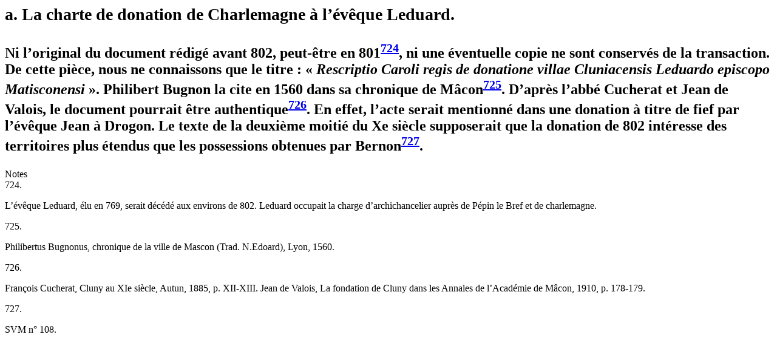

--- FILE ---
content_type: text/html; charset=UTF-8
request_url: http://theses.univ-lyon2.fr/documents/getpart.php?id=lyon2.2010.rollier_g&part=364300
body_size: 3191
content:

<div id="text_container">

	<!-- Highlight -->
<div xmlns="http://www.w3.org/1999/xhtml" class="teidiv0" id="body.1_div.1"><h2/><div class="subsection" id="TH.3.2.1.3.1"><h3>a. La charte de donation de Charlemagne à l’évêque Leduard.</h3>
                        
                        <p><span id="id397449657096"><!--anchor--></span>Ni l’original du document rédigé avant 802, peut-être en 801<span id="Noteftn724_return"><!--anchor--></span><a class="notelink" title="Go to note" href="#Noteftn724"><sup>724</sup></a>, ni une éventuelle copie ne sont conservés de la transaction. De cette pièce, nous ne connaissons que le titre : «<i> Rescriptio Caroli regis de donatione villae Cluniacensis Leduardo episcopo Matisconensi</i> ». Philibert Bugnon la cite en 1560 dans sa chronique de Mâcon<span id="Noteftn725_return"><!--anchor--></span><a class="notelink" title="Go to note" href="#Noteftn725"><sup>725</sup></a>. D’après l’abbé Cucherat et Jean de Valois, le document pourrait être authentique<span id="Noteftn726_return"><!--anchor--></span><a class="notelink" title="Go to note" href="#Noteftn726"><sup>726</sup></a>. En effet, l’acte serait mentionné dans une donation à titre de fief par l’évêque Jean à Drogon. Le texte de la deuxième moitié du X<span class="super">e</span> siècle supposerait que la donation de 802 intéresse des territoires plus étendus que les possessions obtenues par Bernon<span id="Noteftn727_return"><!--anchor--></span><a class="notelink" title="Go to note" href="#Noteftn727"><sup>727</sup></a>.</p>
                     </div>
                     </div><div xmlns="http://www.w3.org/1999/xhtml" class="notes"><div class="noteHeading">Notes</div><div class="note"><span id="Noteftn724"><!--anchor--></span><span class="noteLabel">724. </span><div class="noteBody">
                              <p><span id="id397449646091"><!--anchor--></span>L’évêque Leduard, élu en 769, serait décédé aux environs de 802. Leduard occupait la charge d’archichancelier auprès de Pépin le Bref et de charlemagne.</p>
                           </div></div><div class="note"><span id="Noteftn725"><!--anchor--></span><span class="noteLabel">725. </span><div class="noteBody">
                              <p><span id="id397449646115"><!--anchor--></span>Philibertus Bugnonus, chronique de la ville de Mascon (Trad. N.Edoard), Lyon, 1560.</p>
                           </div></div><div class="note"><span id="Noteftn726"><!--anchor--></span><span class="noteLabel">726. </span><div class="noteBody">
                              <p><span id="id397449657121"><!--anchor--></span>François Cucherat, Cluny au XI<span class="super">e</span> siècle, Autun, 1885, p. XII-XIII. Jean de Valois, La fondation de Cluny dans les Annales de l’Académie de Mâcon, 1910, p. 178-179.</p>
                           </div></div><div class="note"><span id="Noteftn727"><!--anchor--></span><span class="noteLabel">727. </span><div class="noteBody">
                              <p><span id="id397448018648"><!--anchor--></span>SVM n° 108.</p>
                           </div></div></div>
	<!-- Highlight -->

</div>
